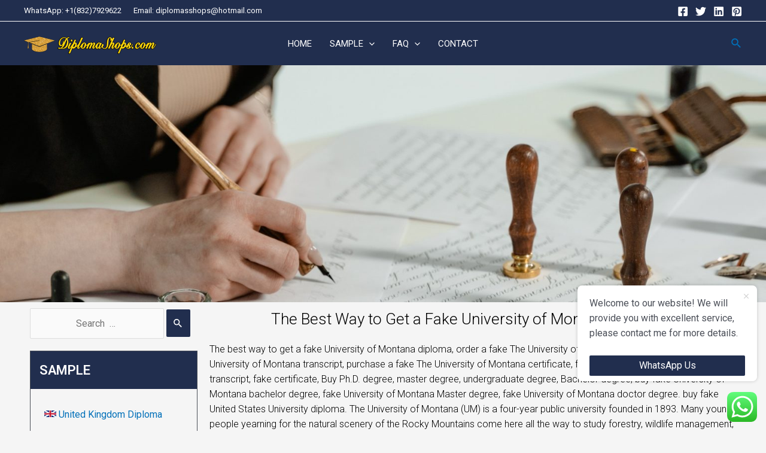

--- FILE ---
content_type: text/css
request_url: https://www.diplomasshops.com/wp-content/uploads/elementor/css/post-578.css?ver=1681049010
body_size: 1525
content:
.elementor-578 .elementor-element.elementor-element-42cfa705:not(.elementor-motion-effects-element-type-background), .elementor-578 .elementor-element.elementor-element-42cfa705 > .elementor-motion-effects-container > .elementor-motion-effects-layer{background-color:#212E4E;}.elementor-578 .elementor-element.elementor-element-42cfa705{transition:background 0.3s, border 0.3s, border-radius 0.3s, box-shadow 0.3s;padding:10px 0px 10px 0px;}.elementor-578 .elementor-element.elementor-element-42cfa705 > .elementor-background-overlay{transition:background 0.3s, border-radius 0.3s, opacity 0.3s;}.elementor-578 .elementor-element.elementor-element-2b54e443 .elementor-heading-title{color:#FFFFFF;font-size:18px;font-weight:600;}.elementor-578 .elementor-element.elementor-element-58acbc4a .elementor-icon-list-items:not(.elementor-inline-items) .elementor-icon-list-item:not(:last-child){padding-bottom:calc(5px/2);}.elementor-578 .elementor-element.elementor-element-58acbc4a .elementor-icon-list-items:not(.elementor-inline-items) .elementor-icon-list-item:not(:first-child){margin-top:calc(5px/2);}.elementor-578 .elementor-element.elementor-element-58acbc4a .elementor-icon-list-items.elementor-inline-items .elementor-icon-list-item{margin-right:calc(5px/2);margin-left:calc(5px/2);}.elementor-578 .elementor-element.elementor-element-58acbc4a .elementor-icon-list-items.elementor-inline-items{margin-right:calc(-5px/2);margin-left:calc(-5px/2);}body.rtl .elementor-578 .elementor-element.elementor-element-58acbc4a .elementor-icon-list-items.elementor-inline-items .elementor-icon-list-item:after{left:calc(-5px/2);}body:not(.rtl) .elementor-578 .elementor-element.elementor-element-58acbc4a .elementor-icon-list-items.elementor-inline-items .elementor-icon-list-item:after{right:calc(-5px/2);}.elementor-578 .elementor-element.elementor-element-58acbc4a .elementor-icon-list-icon i{transition:color 0.3s;}.elementor-578 .elementor-element.elementor-element-58acbc4a .elementor-icon-list-icon svg{transition:fill 0.3s;}.elementor-578 .elementor-element.elementor-element-58acbc4a{--e-icon-list-icon-size:0px;--icon-vertical-offset:0px;}.elementor-578 .elementor-element.elementor-element-58acbc4a .elementor-icon-list-icon{padding-right:0px;}.elementor-578 .elementor-element.elementor-element-58acbc4a .elementor-icon-list-item > .elementor-icon-list-text, .elementor-578 .elementor-element.elementor-element-58acbc4a .elementor-icon-list-item > a{font-size:14px;font-weight:300;}.elementor-578 .elementor-element.elementor-element-58acbc4a .elementor-icon-list-text{color:#FFFFFF;transition:color 0.3s;}.elementor-578 .elementor-element.elementor-element-202ab1d{text-align:left;}.elementor-578 .elementor-element.elementor-element-78a0fb3{color:#FFFFFF;text-shadow:0px 0px 0px rgba(0,0,0,0.3);}.elementor-578 .elementor-element.elementor-element-78a0fb3 > .elementor-widget-container{margin:0px 0px -26px 0px;padding:0px 0px 0px 0px;}.elementor-578 .elementor-element.elementor-element-ec37896.elementor-view-stacked .elementor-icon{background-color:#FFFFFF;}.elementor-578 .elementor-element.elementor-element-ec37896.elementor-view-framed .elementor-icon, .elementor-578 .elementor-element.elementor-element-ec37896.elementor-view-default .elementor-icon{fill:#FFFFFF;color:#FFFFFF;border-color:#FFFFFF;}.elementor-578 .elementor-element.elementor-element-ec37896{--icon-box-icon-margin:15px;}.elementor-578 .elementor-element.elementor-element-ec37896 .elementor-icon{font-size:20px;}.elementor-578 .elementor-element.elementor-element-ec37896 .elementor-icon-box-title{color:#FFFFFF;}.elementor-578 .elementor-element.elementor-element-ec37896 .elementor-icon-box-title, .elementor-578 .elementor-element.elementor-element-ec37896 .elementor-icon-box-title a{font-family:"Roboto", Sans-serif;font-size:14px;font-weight:300;}.elementor-578 .elementor-element.elementor-element-ec37896 .elementor-icon-box-description{font-family:"Roboto", Sans-serif;font-size:14px;font-weight:400;line-height:14px;}.elementor-578 .elementor-element.elementor-element-4f26a55.elementor-view-stacked .elementor-icon{background-color:#FFFFFF;}.elementor-578 .elementor-element.elementor-element-4f26a55.elementor-view-framed .elementor-icon, .elementor-578 .elementor-element.elementor-element-4f26a55.elementor-view-default .elementor-icon{fill:#FFFFFF;color:#FFFFFF;border-color:#FFFFFF;}.elementor-578 .elementor-element.elementor-element-4f26a55{--icon-box-icon-margin:15px;}.elementor-578 .elementor-element.elementor-element-4f26a55 .elementor-icon{font-size:20px;}.elementor-578 .elementor-element.elementor-element-4f26a55 .elementor-icon-box-title{color:#FFFFFF;}.elementor-578 .elementor-element.elementor-element-4f26a55 .elementor-icon-box-title, .elementor-578 .elementor-element.elementor-element-4f26a55 .elementor-icon-box-title a{font-family:"Roboto", Sans-serif;font-size:14px;font-weight:300;}.elementor-578 .elementor-element.elementor-element-4f26a55 .elementor-icon-box-description{font-family:"Roboto", Sans-serif;font-size:14px;font-weight:400;line-height:14px;}.elementor-578 .elementor-element.elementor-element-a1897de.elementor-view-stacked .elementor-icon{background-color:#FFFFFF;}.elementor-578 .elementor-element.elementor-element-a1897de.elementor-view-framed .elementor-icon, .elementor-578 .elementor-element.elementor-element-a1897de.elementor-view-default .elementor-icon{fill:#FFFFFF;color:#FFFFFF;border-color:#FFFFFF;}.elementor-578 .elementor-element.elementor-element-a1897de{--icon-box-icon-margin:15px;}.elementor-578 .elementor-element.elementor-element-a1897de .elementor-icon{font-size:20px;}.elementor-578 .elementor-element.elementor-element-a1897de .elementor-icon-box-title{color:#FFFFFF;}.elementor-578 .elementor-element.elementor-element-a1897de .elementor-icon-box-title, .elementor-578 .elementor-element.elementor-element-a1897de .elementor-icon-box-title a{font-family:"Roboto", Sans-serif;font-size:14px;font-weight:300;}.elementor-578 .elementor-element.elementor-element-a1897de .elementor-icon-box-description{font-family:"Roboto", Sans-serif;font-size:14px;font-weight:400;line-height:14px;}.elementor-578 .elementor-element.elementor-element-3e26ec6:not(.elementor-motion-effects-element-type-background), .elementor-578 .elementor-element.elementor-element-3e26ec6 > .elementor-motion-effects-container > .elementor-motion-effects-layer{background-color:#212E4E;}.elementor-578 .elementor-element.elementor-element-3e26ec6{border-style:solid;border-color:#FFFFFF;transition:background 0.3s, border 0.3s, border-radius 0.3s, box-shadow 0.3s;}.elementor-578 .elementor-element.elementor-element-3e26ec6, .elementor-578 .elementor-element.elementor-element-3e26ec6 > .elementor-background-overlay{border-radius:1px 0px 0px 0px;}.elementor-578 .elementor-element.elementor-element-3e26ec6 > .elementor-background-overlay{transition:background 0.3s, border-radius 0.3s, opacity 0.3s;}.elementor-578 .elementor-element.elementor-element-ee8f560 > .elementor-element-populated{margin:0px 0px 0px 0px;--e-column-margin-right:0px;--e-column-margin-left:0px;padding:0px 0px 0px 0px;}.elementor-578 .elementor-element.elementor-element-8608683{color:#FFFFFF;font-family:"Roboto", Sans-serif;font-weight:100;}.elementor-578 .elementor-element.elementor-element-8608683 > .elementor-widget-container{margin:012px 0px -13px 0px;}.elementor-578 .elementor-element.elementor-element-64c96d0 > .elementor-element-populated{margin:0px 0px 0px 0px;--e-column-margin-right:0px;--e-column-margin-left:0px;padding:0px 0px 0px 0px;}.elementor-578 .elementor-element.elementor-element-383318d{--alignment:right;--grid-side-margin:10px;--grid-column-gap:10px;--grid-row-gap:10px;--grid-bottom-margin:10px;}.elementor-578 .elementor-element.elementor-element-383318d .elementor-share-btn{font-size:calc(0.55px * 10);}.elementor-578 .elementor-element.elementor-element-383318d .elementor-share-btn__icon{--e-share-buttons-icon-size:0.9em;}.elementor-578 .elementor-element.elementor-element-383318d > .elementor-widget-container{margin:3px 0px 0px 0px;}@media(min-width:768px){.elementor-578 .elementor-element.elementor-element-5bcf212c{width:17.221%;}.elementor-578 .elementor-element.elementor-element-3e897a07{width:38.221%;}.elementor-578 .elementor-element.elementor-element-a207860{width:44.222%;}}@media(max-width:1024px){.elementor-578 .elementor-element.elementor-element-42cfa705{padding:60px 20px 60px 20px;} .elementor-578 .elementor-element.elementor-element-383318d{--grid-side-margin:10px;--grid-column-gap:10px;--grid-row-gap:10px;--grid-bottom-margin:10px;}}@media(max-width:767px){.elementor-578 .elementor-element.elementor-element-42cfa705{padding:50px 20px 50px 20px;}.elementor-578 .elementor-element.elementor-element-5bcf212c{width:100%;}.elementor-578 .elementor-element.elementor-element-58acbc4a .elementor-icon-list-item > .elementor-icon-list-text, .elementor-578 .elementor-element.elementor-element-58acbc4a .elementor-icon-list-item > a{font-size:13px;}.elementor-578 .elementor-element.elementor-element-3e897a07{width:100%;}.elementor-578 .elementor-element.elementor-element-3e897a07 > .elementor-element-populated{margin:40px 0px 0px 0px;--e-column-margin-right:0px;--e-column-margin-left:0px;}.elementor-578 .elementor-element.elementor-element-ec37896 .elementor-icon-box-wrapper{text-align:left;}.elementor-578 .elementor-element.elementor-element-ec37896 .elementor-icon-box-title{margin-bottom:0px;}.elementor-578 .elementor-element.elementor-element-4f26a55 .elementor-icon-box-wrapper{text-align:left;}.elementor-578 .elementor-element.elementor-element-a1897de .elementor-icon-box-wrapper{text-align:left;}.elementor-578 .elementor-element.elementor-element-a207860{width:100%;}.elementor-578 .elementor-element.elementor-element-a207860 > .elementor-element-populated{margin:40px 0px 0px 0px;--e-column-margin-right:0px;--e-column-margin-left:0px;}.elementor-578 .elementor-element.elementor-element-3e26ec6{border-width:1px 0px 0px 0px;}.elementor-578 .elementor-element.elementor-element-3e26ec6, .elementor-578 .elementor-element.elementor-element-3e26ec6 > .elementor-background-overlay{border-radius:0px 0px 0px 0px;}.elementor-578 .elementor-element.elementor-element-8608683{text-align:center;}.elementor-578 .elementor-element.elementor-element-8608683 > .elementor-widget-container{padding:0px 15px 0px 15px;}.elementor-578 .elementor-element.elementor-element-383318d{--alignment:center;} .elementor-578 .elementor-element.elementor-element-383318d{--grid-side-margin:10px;--grid-column-gap:10px;--grid-row-gap:10px;--grid-bottom-margin:10px;}}/* Start custom CSS for icon-box, class: .elementor-element-ec37896 */.elementor-icon-box-wrapper{
    display:flex !important;
}


@media (max-width:690px){
h3.elementor-icon-box-title {
    padding-left: 10px;
}}/* End custom CSS */
/* Start custom CSS for icon-box, class: .elementor-element-4f26a55 */.elementor-icon-box-wrapper {
    display: grid;
}/* End custom CSS */

--- FILE ---
content_type: text/css
request_url: https://www.diplomasshops.com/wp-content/uploads/elementor/css/post-526.css?ver=1680225576
body_size: 747
content:
.elementor-526 .elementor-element.elementor-element-23f6edc{margin-top:0px;margin-bottom:0px;padding:0px 0px 0px 0px;}.elementor-526 .elementor-element.elementor-element-ea1e741 > .elementor-element-populated{margin:0px 0px 0px 0px;--e-column-margin-right:0px;--e-column-margin-left:0px;padding:0px 0px 0px 0px;}.elementor-526 .elementor-element.elementor-element-f2f7848 > .elementor-widget-container{margin:0px 0px 0px 0px;padding:0px 0px 0px 0px;}.elementor-526 .elementor-element.elementor-element-b53523e{text-align:center;}.elementor-526 .elementor-element.elementor-element-b53523e .elementor-heading-title{color:#000000;font-family:"Roboto", Sans-serif;font-weight:300;}.elementor-526 .elementor-element.elementor-element-34f9e05{color:#000000;font-family:"Roboto", Sans-serif;font-size:16px;font-weight:300;}.elementor-526 .elementor-element.elementor-element-2cd0c6b span.post-navigation__prev--label{color:#000000;}.elementor-526 .elementor-element.elementor-element-2cd0c6b span.post-navigation__next--label{color:#000000;}.elementor-526 .elementor-element.elementor-element-2cd0c6b span.post-navigation__prev--label, .elementor-526 .elementor-element.elementor-element-2cd0c6b span.post-navigation__next--label{font-family:"Raleway", Sans-serif;font-weight:400;}.elementor-526 .elementor-element.elementor-element-2cd0c6b span.post-navigation__prev--title, .elementor-526 .elementor-element.elementor-element-2cd0c6b span.post-navigation__next--title{font-family:"Orienta", Sans-serif;font-weight:400;}.elementor-526 .elementor-element.elementor-element-2cd0c6b .post-navigation__arrow-wrapper{color:#0880D7;}.elementor-526 .elementor-element.elementor-element-2cd0c6b .elementor-post-navigation__separator{background-color:#000000;width:1px;}.elementor-526 .elementor-element.elementor-element-2cd0c6b .elementor-post-navigation{color:#000000;border-top-width:1px;border-bottom-width:1px;padding:0px 0;}.elementor-526 .elementor-element.elementor-element-2cd0c6b .elementor-post-navigation__next.elementor-post-navigation__link{width:calc(50% - (1px / 2));}.elementor-526 .elementor-element.elementor-element-2cd0c6b .elementor-post-navigation__prev.elementor-post-navigation__link{width:calc(50% - (1px / 2));}@media(min-width:768px){.elementor-526 .elementor-element.elementor-element-7c904b2{width:24.964%;}.elementor-526 .elementor-element.elementor-element-2617f8e4{width:74.702%;}}/* Start custom CSS for wp-widget-search, class: .elementor-element-c39c84e */input.search-submit {
    display: none !important;
}

    
    .search-form .search-field {
    width: 80%;
    outline: 0;
    text-align: center;}
    
    
    button.search-submit.ast-search-submit {
    position: relative;
    padding: 12px;
    top: 2px;
}/* End custom CSS */
/* Start custom CSS for global, class: .elementor-global-247 */#universalc div h2 {
    background-color: #212e4e;
    color: #fff;
    padding: 15px;
}

#universalc .menu-154-container,#universalc .menu-789-container,#universalc .menu-112-container {
    margin-left: 17px;
    color: black ;
}/* End custom CSS */
/* Start custom CSS */.ast-full-width{
    width:100%;
}/* End custom CSS */